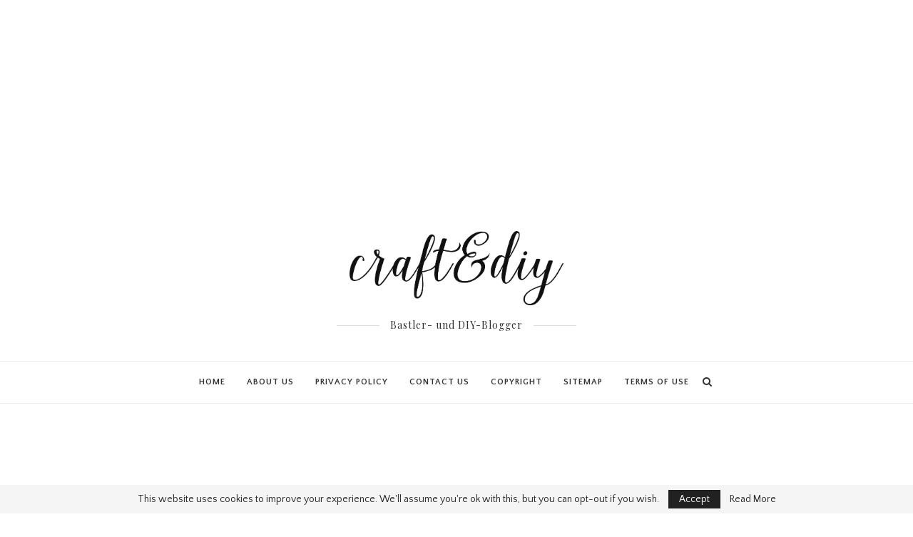

--- FILE ---
content_type: text/html; charset=utf-8
request_url: https://www.google.com/recaptcha/api2/aframe
body_size: 267
content:
<!DOCTYPE HTML><html><head><meta http-equiv="content-type" content="text/html; charset=UTF-8"></head><body><script nonce="ktB8zM0RxAJtIP0S_vmoJg">/** Anti-fraud and anti-abuse applications only. See google.com/recaptcha */ try{var clients={'sodar':'https://pagead2.googlesyndication.com/pagead/sodar?'};window.addEventListener("message",function(a){try{if(a.source===window.parent){var b=JSON.parse(a.data);var c=clients[b['id']];if(c){var d=document.createElement('img');d.src=c+b['params']+'&rc='+(localStorage.getItem("rc::a")?sessionStorage.getItem("rc::b"):"");window.document.body.appendChild(d);sessionStorage.setItem("rc::e",parseInt(sessionStorage.getItem("rc::e")||0)+1);localStorage.setItem("rc::h",'1766703836074');}}}catch(b){}});window.parent.postMessage("_grecaptcha_ready", "*");}catch(b){}</script></body></html>